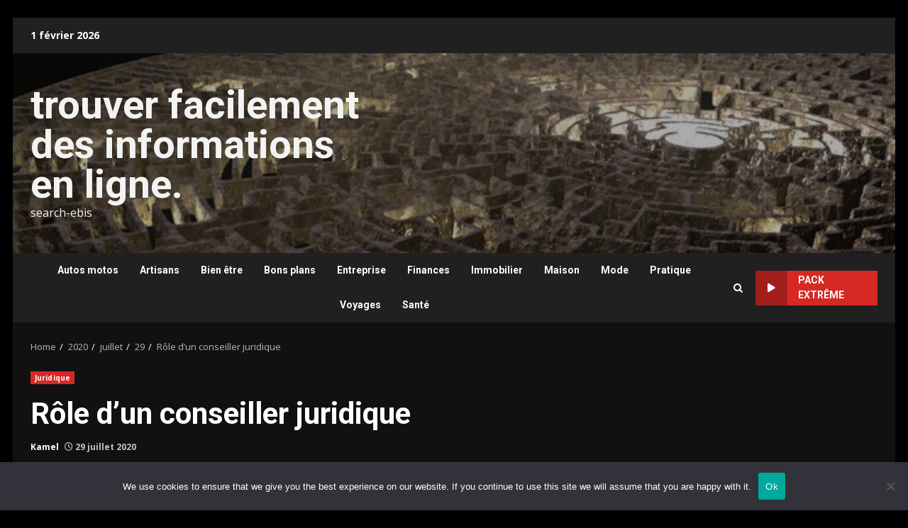

--- FILE ---
content_type: text/html; charset=UTF-8
request_url: https://search-ebis.com/2020/07/29/role-dun-conseiller-juridique/
body_size: 18006
content:
<!doctype html>
<html dir="ltr" lang="fr-FR" prefix="og: https://ogp.me/ns#">
<head>
    <meta charset="UTF-8">
    <meta name="viewport" content="width=device-width, initial-scale=1">
    <link rel="profile" href="https://gmpg.org/xfn/11">

    <title>Rôle d’un conseiller juridique</title>

		<!-- All in One SEO 4.9.3 - aioseo.com -->
	<meta name="description" content="Le système juridique affecte presque tous les aspects de notre société, de l’achat d’une maison d’un litige entre voisin. Les avocats forment l’épine dorsale de ce système, le liant à la société de nombreuses manières. Ils occupent des postes de grande responsabilité et sont tenus de respecter un code d’éthique strict. Avocat en tant que" />
	<meta name="robots" content="max-image-preview:large" />
	<meta name="author" content="Kamel"/>
	<link rel="canonical" href="https://search-ebis.com/2020/07/29/role-dun-conseiller-juridique/" />
	<meta name="generator" content="All in One SEO (AIOSEO) 4.9.3" />
		<meta property="og:locale" content="fr_FR" />
		<meta property="og:site_name" content="trouver facilement des informations en ligne. - search-ebis" />
		<meta property="og:type" content="article" />
		<meta property="og:title" content="Rôle d’un conseiller juridique" />
		<meta property="og:description" content="Le système juridique affecte presque tous les aspects de notre société, de l’achat d’une maison d’un litige entre voisin. Les avocats forment l’épine dorsale de ce système, le liant à la société de nombreuses manières. Ils occupent des postes de grande responsabilité et sont tenus de respecter un code d’éthique strict. Avocat en tant que" />
		<meta property="og:url" content="https://search-ebis.com/2020/07/29/role-dun-conseiller-juridique/" />
		<meta property="article:published_time" content="2020-07-29T07:20:32+00:00" />
		<meta property="article:modified_time" content="2020-07-27T07:26:16+00:00" />
		<meta name="twitter:card" content="summary_large_image" />
		<meta name="twitter:title" content="Rôle d’un conseiller juridique" />
		<meta name="twitter:description" content="Le système juridique affecte presque tous les aspects de notre société, de l’achat d’une maison d’un litige entre voisin. Les avocats forment l’épine dorsale de ce système, le liant à la société de nombreuses manières. Ils occupent des postes de grande responsabilité et sont tenus de respecter un code d’éthique strict. Avocat en tant que" />
		<script type="application/ld+json" class="aioseo-schema">
			{"@context":"https:\/\/schema.org","@graph":[{"@type":"BlogPosting","@id":"https:\/\/search-ebis.com\/2020\/07\/29\/role-dun-conseiller-juridique\/#blogposting","name":"R\u00f4le d\u2019un conseiller juridique","headline":"R\u00f4le d\u2019un conseiller juridique","author":{"@id":"##author"},"publisher":{"@id":"https:\/\/search-ebis.com\/#organization"},"image":{"@type":"ImageObject","url":"https:\/\/search-ebis.com\/wp-content\/uploads\/2020\/07\/avocat-en-ligne.jpg","width":1280,"height":711},"datePublished":"2020-07-29T09:20:32+02:00","dateModified":"2020-07-27T09:26:16+02:00","inLanguage":"fr-FR","mainEntityOfPage":{"@id":"https:\/\/search-ebis.com\/2020\/07\/29\/role-dun-conseiller-juridique\/#webpage"},"isPartOf":{"@id":"https:\/\/search-ebis.com\/2020\/07\/29\/role-dun-conseiller-juridique\/#webpage"},"articleSection":"Juridique"},{"@type":"BreadcrumbList","@id":"https:\/\/search-ebis.com\/2020\/07\/29\/role-dun-conseiller-juridique\/#breadcrumblist","itemListElement":[{"@type":"ListItem","@id":"https:\/\/search-ebis.com#listItem","position":1,"name":"Accueil","item":"https:\/\/search-ebis.com","nextItem":{"@type":"ListItem","@id":"https:\/\/search-ebis.com\/category\/juridique\/#listItem","name":"Juridique"}},{"@type":"ListItem","@id":"https:\/\/search-ebis.com\/category\/juridique\/#listItem","position":2,"name":"Juridique","item":"https:\/\/search-ebis.com\/category\/juridique\/","nextItem":{"@type":"ListItem","@id":"https:\/\/search-ebis.com\/2020\/07\/29\/role-dun-conseiller-juridique\/#listItem","name":"R\u00f4le d\u2019un conseiller juridique"},"previousItem":{"@type":"ListItem","@id":"https:\/\/search-ebis.com#listItem","name":"Accueil"}},{"@type":"ListItem","@id":"https:\/\/search-ebis.com\/2020\/07\/29\/role-dun-conseiller-juridique\/#listItem","position":3,"name":"R\u00f4le d\u2019un conseiller juridique","previousItem":{"@type":"ListItem","@id":"https:\/\/search-ebis.com\/category\/juridique\/#listItem","name":"Juridique"}}]},{"@type":"Organization","@id":"https:\/\/search-ebis.com\/#organization","name":"trouver facilement des informations en ligne.","description":"search-ebis","url":"https:\/\/search-ebis.com\/"},{"@type":"Person","@id":"##author","url":"#","name":"Kamel"},{"@type":"WebPage","@id":"https:\/\/search-ebis.com\/2020\/07\/29\/role-dun-conseiller-juridique\/#webpage","url":"https:\/\/search-ebis.com\/2020\/07\/29\/role-dun-conseiller-juridique\/","name":"R\u00f4le d\u2019un conseiller juridique","description":"Le syst\u00e8me juridique affecte presque tous les aspects de notre soci\u00e9t\u00e9, de l\u2019achat d\u2019une maison d\u2019un litige entre voisin. Les avocats forment l\u2019\u00e9pine dorsale de ce syst\u00e8me, le liant \u00e0 la soci\u00e9t\u00e9 de nombreuses mani\u00e8res. Ils occupent des postes de grande responsabilit\u00e9 et sont tenus de respecter un code d\u2019\u00e9thique strict. Avocat en tant que","inLanguage":"fr-FR","isPartOf":{"@id":"https:\/\/search-ebis.com\/#website"},"breadcrumb":{"@id":"https:\/\/search-ebis.com\/2020\/07\/29\/role-dun-conseiller-juridique\/#breadcrumblist"},"author":{"@id":"##author"},"creator":{"@id":"##author"},"image":{"@type":"ImageObject","url":"https:\/\/search-ebis.com\/wp-content\/uploads\/2020\/07\/avocat-en-ligne.jpg","@id":"https:\/\/search-ebis.com\/2020\/07\/29\/role-dun-conseiller-juridique\/#mainImage","width":1280,"height":711},"primaryImageOfPage":{"@id":"https:\/\/search-ebis.com\/2020\/07\/29\/role-dun-conseiller-juridique\/#mainImage"},"datePublished":"2020-07-29T09:20:32+02:00","dateModified":"2020-07-27T09:26:16+02:00"},{"@type":"WebSite","@id":"https:\/\/search-ebis.com\/#website","url":"https:\/\/search-ebis.com\/","name":"trouver facilement des informations en ligne.","description":"search-ebis","inLanguage":"fr-FR","publisher":{"@id":"https:\/\/search-ebis.com\/#organization"}}]}
		</script>
		<!-- All in One SEO -->

<link rel='dns-prefetch' href='//www.googletagmanager.com' />
<link rel='dns-prefetch' href='//fonts.googleapis.com' />
<link rel='dns-prefetch' href='//pagead2.googlesyndication.com' />
<link rel="alternate" type="application/rss+xml" title="trouver facilement des informations en ligne. &raquo; Flux" href="https://search-ebis.com/feed/" />
<link rel="alternate" type="application/rss+xml" title="trouver facilement des informations en ligne. &raquo; Flux des commentaires" href="https://search-ebis.com/comments/feed/" />
<link rel="alternate" type="application/rss+xml" title="trouver facilement des informations en ligne. &raquo; Rôle d’un conseiller juridique Flux des commentaires" href="https://search-ebis.com/2020/07/29/role-dun-conseiller-juridique/feed/" />
<link rel="alternate" title="oEmbed (JSON)" type="application/json+oembed" href="https://search-ebis.com/wp-json/oembed/1.0/embed?url=https%3A%2F%2Fsearch-ebis.com%2F2020%2F07%2F29%2Frole-dun-conseiller-juridique%2F" />
<link rel="alternate" title="oEmbed (XML)" type="text/xml+oembed" href="https://search-ebis.com/wp-json/oembed/1.0/embed?url=https%3A%2F%2Fsearch-ebis.com%2F2020%2F07%2F29%2Frole-dun-conseiller-juridique%2F&#038;format=xml" />
<style id='wp-img-auto-sizes-contain-inline-css' type='text/css'>
img:is([sizes=auto i],[sizes^="auto," i]){contain-intrinsic-size:3000px 1500px}
/*# sourceURL=wp-img-auto-sizes-contain-inline-css */
</style>
<style id='wp-emoji-styles-inline-css' type='text/css'>

	img.wp-smiley, img.emoji {
		display: inline !important;
		border: none !important;
		box-shadow: none !important;
		height: 1em !important;
		width: 1em !important;
		margin: 0 0.07em !important;
		vertical-align: -0.1em !important;
		background: none !important;
		padding: 0 !important;
	}
/*# sourceURL=wp-emoji-styles-inline-css */
</style>
<style id='wp-block-library-inline-css' type='text/css'>
:root{--wp-block-synced-color:#7a00df;--wp-block-synced-color--rgb:122,0,223;--wp-bound-block-color:var(--wp-block-synced-color);--wp-editor-canvas-background:#ddd;--wp-admin-theme-color:#007cba;--wp-admin-theme-color--rgb:0,124,186;--wp-admin-theme-color-darker-10:#006ba1;--wp-admin-theme-color-darker-10--rgb:0,107,160.5;--wp-admin-theme-color-darker-20:#005a87;--wp-admin-theme-color-darker-20--rgb:0,90,135;--wp-admin-border-width-focus:2px}@media (min-resolution:192dpi){:root{--wp-admin-border-width-focus:1.5px}}.wp-element-button{cursor:pointer}:root .has-very-light-gray-background-color{background-color:#eee}:root .has-very-dark-gray-background-color{background-color:#313131}:root .has-very-light-gray-color{color:#eee}:root .has-very-dark-gray-color{color:#313131}:root .has-vivid-green-cyan-to-vivid-cyan-blue-gradient-background{background:linear-gradient(135deg,#00d084,#0693e3)}:root .has-purple-crush-gradient-background{background:linear-gradient(135deg,#34e2e4,#4721fb 50%,#ab1dfe)}:root .has-hazy-dawn-gradient-background{background:linear-gradient(135deg,#faaca8,#dad0ec)}:root .has-subdued-olive-gradient-background{background:linear-gradient(135deg,#fafae1,#67a671)}:root .has-atomic-cream-gradient-background{background:linear-gradient(135deg,#fdd79a,#004a59)}:root .has-nightshade-gradient-background{background:linear-gradient(135deg,#330968,#31cdcf)}:root .has-midnight-gradient-background{background:linear-gradient(135deg,#020381,#2874fc)}:root{--wp--preset--font-size--normal:16px;--wp--preset--font-size--huge:42px}.has-regular-font-size{font-size:1em}.has-larger-font-size{font-size:2.625em}.has-normal-font-size{font-size:var(--wp--preset--font-size--normal)}.has-huge-font-size{font-size:var(--wp--preset--font-size--huge)}.has-text-align-center{text-align:center}.has-text-align-left{text-align:left}.has-text-align-right{text-align:right}.has-fit-text{white-space:nowrap!important}#end-resizable-editor-section{display:none}.aligncenter{clear:both}.items-justified-left{justify-content:flex-start}.items-justified-center{justify-content:center}.items-justified-right{justify-content:flex-end}.items-justified-space-between{justify-content:space-between}.screen-reader-text{border:0;clip-path:inset(50%);height:1px;margin:-1px;overflow:hidden;padding:0;position:absolute;width:1px;word-wrap:normal!important}.screen-reader-text:focus{background-color:#ddd;clip-path:none;color:#444;display:block;font-size:1em;height:auto;left:5px;line-height:normal;padding:15px 23px 14px;text-decoration:none;top:5px;width:auto;z-index:100000}html :where(.has-border-color){border-style:solid}html :where([style*=border-top-color]){border-top-style:solid}html :where([style*=border-right-color]){border-right-style:solid}html :where([style*=border-bottom-color]){border-bottom-style:solid}html :where([style*=border-left-color]){border-left-style:solid}html :where([style*=border-width]){border-style:solid}html :where([style*=border-top-width]){border-top-style:solid}html :where([style*=border-right-width]){border-right-style:solid}html :where([style*=border-bottom-width]){border-bottom-style:solid}html :where([style*=border-left-width]){border-left-style:solid}html :where(img[class*=wp-image-]){height:auto;max-width:100%}:where(figure){margin:0 0 1em}html :where(.is-position-sticky){--wp-admin--admin-bar--position-offset:var(--wp-admin--admin-bar--height,0px)}@media screen and (max-width:600px){html :where(.is-position-sticky){--wp-admin--admin-bar--position-offset:0px}}

/*# sourceURL=wp-block-library-inline-css */
</style><style id='global-styles-inline-css' type='text/css'>
:root{--wp--preset--aspect-ratio--square: 1;--wp--preset--aspect-ratio--4-3: 4/3;--wp--preset--aspect-ratio--3-4: 3/4;--wp--preset--aspect-ratio--3-2: 3/2;--wp--preset--aspect-ratio--2-3: 2/3;--wp--preset--aspect-ratio--16-9: 16/9;--wp--preset--aspect-ratio--9-16: 9/16;--wp--preset--color--black: #000000;--wp--preset--color--cyan-bluish-gray: #abb8c3;--wp--preset--color--white: #ffffff;--wp--preset--color--pale-pink: #f78da7;--wp--preset--color--vivid-red: #cf2e2e;--wp--preset--color--luminous-vivid-orange: #ff6900;--wp--preset--color--luminous-vivid-amber: #fcb900;--wp--preset--color--light-green-cyan: #7bdcb5;--wp--preset--color--vivid-green-cyan: #00d084;--wp--preset--color--pale-cyan-blue: #8ed1fc;--wp--preset--color--vivid-cyan-blue: #0693e3;--wp--preset--color--vivid-purple: #9b51e0;--wp--preset--gradient--vivid-cyan-blue-to-vivid-purple: linear-gradient(135deg,rgb(6,147,227) 0%,rgb(155,81,224) 100%);--wp--preset--gradient--light-green-cyan-to-vivid-green-cyan: linear-gradient(135deg,rgb(122,220,180) 0%,rgb(0,208,130) 100%);--wp--preset--gradient--luminous-vivid-amber-to-luminous-vivid-orange: linear-gradient(135deg,rgb(252,185,0) 0%,rgb(255,105,0) 100%);--wp--preset--gradient--luminous-vivid-orange-to-vivid-red: linear-gradient(135deg,rgb(255,105,0) 0%,rgb(207,46,46) 100%);--wp--preset--gradient--very-light-gray-to-cyan-bluish-gray: linear-gradient(135deg,rgb(238,238,238) 0%,rgb(169,184,195) 100%);--wp--preset--gradient--cool-to-warm-spectrum: linear-gradient(135deg,rgb(74,234,220) 0%,rgb(151,120,209) 20%,rgb(207,42,186) 40%,rgb(238,44,130) 60%,rgb(251,105,98) 80%,rgb(254,248,76) 100%);--wp--preset--gradient--blush-light-purple: linear-gradient(135deg,rgb(255,206,236) 0%,rgb(152,150,240) 100%);--wp--preset--gradient--blush-bordeaux: linear-gradient(135deg,rgb(254,205,165) 0%,rgb(254,45,45) 50%,rgb(107,0,62) 100%);--wp--preset--gradient--luminous-dusk: linear-gradient(135deg,rgb(255,203,112) 0%,rgb(199,81,192) 50%,rgb(65,88,208) 100%);--wp--preset--gradient--pale-ocean: linear-gradient(135deg,rgb(255,245,203) 0%,rgb(182,227,212) 50%,rgb(51,167,181) 100%);--wp--preset--gradient--electric-grass: linear-gradient(135deg,rgb(202,248,128) 0%,rgb(113,206,126) 100%);--wp--preset--gradient--midnight: linear-gradient(135deg,rgb(2,3,129) 0%,rgb(40,116,252) 100%);--wp--preset--font-size--small: 13px;--wp--preset--font-size--medium: 20px;--wp--preset--font-size--large: 36px;--wp--preset--font-size--x-large: 42px;--wp--preset--spacing--20: 0.44rem;--wp--preset--spacing--30: 0.67rem;--wp--preset--spacing--40: 1rem;--wp--preset--spacing--50: 1.5rem;--wp--preset--spacing--60: 2.25rem;--wp--preset--spacing--70: 3.38rem;--wp--preset--spacing--80: 5.06rem;--wp--preset--shadow--natural: 6px 6px 9px rgba(0, 0, 0, 0.2);--wp--preset--shadow--deep: 12px 12px 50px rgba(0, 0, 0, 0.4);--wp--preset--shadow--sharp: 6px 6px 0px rgba(0, 0, 0, 0.2);--wp--preset--shadow--outlined: 6px 6px 0px -3px rgb(255, 255, 255), 6px 6px rgb(0, 0, 0);--wp--preset--shadow--crisp: 6px 6px 0px rgb(0, 0, 0);}:root { --wp--style--global--content-size: 824px;--wp--style--global--wide-size: 1244px; }:where(body) { margin: 0; }.wp-site-blocks > .alignleft { float: left; margin-right: 2em; }.wp-site-blocks > .alignright { float: right; margin-left: 2em; }.wp-site-blocks > .aligncenter { justify-content: center; margin-left: auto; margin-right: auto; }:where(.wp-site-blocks) > * { margin-block-start: 24px; margin-block-end: 0; }:where(.wp-site-blocks) > :first-child { margin-block-start: 0; }:where(.wp-site-blocks) > :last-child { margin-block-end: 0; }:root { --wp--style--block-gap: 24px; }:root :where(.is-layout-flow) > :first-child{margin-block-start: 0;}:root :where(.is-layout-flow) > :last-child{margin-block-end: 0;}:root :where(.is-layout-flow) > *{margin-block-start: 24px;margin-block-end: 0;}:root :where(.is-layout-constrained) > :first-child{margin-block-start: 0;}:root :where(.is-layout-constrained) > :last-child{margin-block-end: 0;}:root :where(.is-layout-constrained) > *{margin-block-start: 24px;margin-block-end: 0;}:root :where(.is-layout-flex){gap: 24px;}:root :where(.is-layout-grid){gap: 24px;}.is-layout-flow > .alignleft{float: left;margin-inline-start: 0;margin-inline-end: 2em;}.is-layout-flow > .alignright{float: right;margin-inline-start: 2em;margin-inline-end: 0;}.is-layout-flow > .aligncenter{margin-left: auto !important;margin-right: auto !important;}.is-layout-constrained > .alignleft{float: left;margin-inline-start: 0;margin-inline-end: 2em;}.is-layout-constrained > .alignright{float: right;margin-inline-start: 2em;margin-inline-end: 0;}.is-layout-constrained > .aligncenter{margin-left: auto !important;margin-right: auto !important;}.is-layout-constrained > :where(:not(.alignleft):not(.alignright):not(.alignfull)){max-width: var(--wp--style--global--content-size);margin-left: auto !important;margin-right: auto !important;}.is-layout-constrained > .alignwide{max-width: var(--wp--style--global--wide-size);}body .is-layout-flex{display: flex;}.is-layout-flex{flex-wrap: wrap;align-items: center;}.is-layout-flex > :is(*, div){margin: 0;}body .is-layout-grid{display: grid;}.is-layout-grid > :is(*, div){margin: 0;}body{padding-top: 0px;padding-right: 0px;padding-bottom: 0px;padding-left: 0px;}a:where(:not(.wp-element-button)){text-decoration: none;}:root :where(.wp-element-button, .wp-block-button__link){background-color: #32373c;border-radius: 0;border-width: 0;color: #fff;font-family: inherit;font-size: inherit;font-style: inherit;font-weight: inherit;letter-spacing: inherit;line-height: inherit;padding-top: calc(0.667em + 2px);padding-right: calc(1.333em + 2px);padding-bottom: calc(0.667em + 2px);padding-left: calc(1.333em + 2px);text-decoration: none;text-transform: inherit;}.has-black-color{color: var(--wp--preset--color--black) !important;}.has-cyan-bluish-gray-color{color: var(--wp--preset--color--cyan-bluish-gray) !important;}.has-white-color{color: var(--wp--preset--color--white) !important;}.has-pale-pink-color{color: var(--wp--preset--color--pale-pink) !important;}.has-vivid-red-color{color: var(--wp--preset--color--vivid-red) !important;}.has-luminous-vivid-orange-color{color: var(--wp--preset--color--luminous-vivid-orange) !important;}.has-luminous-vivid-amber-color{color: var(--wp--preset--color--luminous-vivid-amber) !important;}.has-light-green-cyan-color{color: var(--wp--preset--color--light-green-cyan) !important;}.has-vivid-green-cyan-color{color: var(--wp--preset--color--vivid-green-cyan) !important;}.has-pale-cyan-blue-color{color: var(--wp--preset--color--pale-cyan-blue) !important;}.has-vivid-cyan-blue-color{color: var(--wp--preset--color--vivid-cyan-blue) !important;}.has-vivid-purple-color{color: var(--wp--preset--color--vivid-purple) !important;}.has-black-background-color{background-color: var(--wp--preset--color--black) !important;}.has-cyan-bluish-gray-background-color{background-color: var(--wp--preset--color--cyan-bluish-gray) !important;}.has-white-background-color{background-color: var(--wp--preset--color--white) !important;}.has-pale-pink-background-color{background-color: var(--wp--preset--color--pale-pink) !important;}.has-vivid-red-background-color{background-color: var(--wp--preset--color--vivid-red) !important;}.has-luminous-vivid-orange-background-color{background-color: var(--wp--preset--color--luminous-vivid-orange) !important;}.has-luminous-vivid-amber-background-color{background-color: var(--wp--preset--color--luminous-vivid-amber) !important;}.has-light-green-cyan-background-color{background-color: var(--wp--preset--color--light-green-cyan) !important;}.has-vivid-green-cyan-background-color{background-color: var(--wp--preset--color--vivid-green-cyan) !important;}.has-pale-cyan-blue-background-color{background-color: var(--wp--preset--color--pale-cyan-blue) !important;}.has-vivid-cyan-blue-background-color{background-color: var(--wp--preset--color--vivid-cyan-blue) !important;}.has-vivid-purple-background-color{background-color: var(--wp--preset--color--vivid-purple) !important;}.has-black-border-color{border-color: var(--wp--preset--color--black) !important;}.has-cyan-bluish-gray-border-color{border-color: var(--wp--preset--color--cyan-bluish-gray) !important;}.has-white-border-color{border-color: var(--wp--preset--color--white) !important;}.has-pale-pink-border-color{border-color: var(--wp--preset--color--pale-pink) !important;}.has-vivid-red-border-color{border-color: var(--wp--preset--color--vivid-red) !important;}.has-luminous-vivid-orange-border-color{border-color: var(--wp--preset--color--luminous-vivid-orange) !important;}.has-luminous-vivid-amber-border-color{border-color: var(--wp--preset--color--luminous-vivid-amber) !important;}.has-light-green-cyan-border-color{border-color: var(--wp--preset--color--light-green-cyan) !important;}.has-vivid-green-cyan-border-color{border-color: var(--wp--preset--color--vivid-green-cyan) !important;}.has-pale-cyan-blue-border-color{border-color: var(--wp--preset--color--pale-cyan-blue) !important;}.has-vivid-cyan-blue-border-color{border-color: var(--wp--preset--color--vivid-cyan-blue) !important;}.has-vivid-purple-border-color{border-color: var(--wp--preset--color--vivid-purple) !important;}.has-vivid-cyan-blue-to-vivid-purple-gradient-background{background: var(--wp--preset--gradient--vivid-cyan-blue-to-vivid-purple) !important;}.has-light-green-cyan-to-vivid-green-cyan-gradient-background{background: var(--wp--preset--gradient--light-green-cyan-to-vivid-green-cyan) !important;}.has-luminous-vivid-amber-to-luminous-vivid-orange-gradient-background{background: var(--wp--preset--gradient--luminous-vivid-amber-to-luminous-vivid-orange) !important;}.has-luminous-vivid-orange-to-vivid-red-gradient-background{background: var(--wp--preset--gradient--luminous-vivid-orange-to-vivid-red) !important;}.has-very-light-gray-to-cyan-bluish-gray-gradient-background{background: var(--wp--preset--gradient--very-light-gray-to-cyan-bluish-gray) !important;}.has-cool-to-warm-spectrum-gradient-background{background: var(--wp--preset--gradient--cool-to-warm-spectrum) !important;}.has-blush-light-purple-gradient-background{background: var(--wp--preset--gradient--blush-light-purple) !important;}.has-blush-bordeaux-gradient-background{background: var(--wp--preset--gradient--blush-bordeaux) !important;}.has-luminous-dusk-gradient-background{background: var(--wp--preset--gradient--luminous-dusk) !important;}.has-pale-ocean-gradient-background{background: var(--wp--preset--gradient--pale-ocean) !important;}.has-electric-grass-gradient-background{background: var(--wp--preset--gradient--electric-grass) !important;}.has-midnight-gradient-background{background: var(--wp--preset--gradient--midnight) !important;}.has-small-font-size{font-size: var(--wp--preset--font-size--small) !important;}.has-medium-font-size{font-size: var(--wp--preset--font-size--medium) !important;}.has-large-font-size{font-size: var(--wp--preset--font-size--large) !important;}.has-x-large-font-size{font-size: var(--wp--preset--font-size--x-large) !important;}
/*# sourceURL=global-styles-inline-css */
</style>

<link rel='stylesheet' id='cookie-notice-front-css' href='https://search-ebis.com/wp-content/plugins/cookie-notice/css/front.min.css?ver=2.5.11' type='text/css' media='all' />
<link rel='stylesheet' id='aft-icons-css' href='https://search-ebis.com/wp-content/themes/darknews/assets/icons/style.css?ver=222b602057f76cbfec4f89435f0359fd' type='text/css' media='all' />
<link rel='stylesheet' id='bootstrap-css' href='https://search-ebis.com/wp-content/themes/darknews/assets/bootstrap/css/bootstrap.min.css?ver=222b602057f76cbfec4f89435f0359fd' type='text/css' media='all' />
<link rel='stylesheet' id='slick-css-css' href='https://search-ebis.com/wp-content/themes/darknews/assets/slick/css/slick.min.css?ver=222b602057f76cbfec4f89435f0359fd' type='text/css' media='all' />
<link rel='stylesheet' id='sidr-css' href='https://search-ebis.com/wp-content/themes/darknews/assets/sidr/css/jquery.sidr.dark.css?ver=222b602057f76cbfec4f89435f0359fd' type='text/css' media='all' />
<link rel='stylesheet' id='magnific-popup-css' href='https://search-ebis.com/wp-content/themes/darknews/assets/magnific-popup/magnific-popup.css?ver=222b602057f76cbfec4f89435f0359fd' type='text/css' media='all' />
<link rel='stylesheet' id='darknews-google-fonts-css' href='https://fonts.googleapis.com/css?family=Roboto:100,300,400,500,700|Open%20Sans:400,400italic,600,700|Roboto:100,300,400,500,700&#038;subset=latin,latin-ext' type='text/css' media='all' />
<link rel='stylesheet' id='darknews-style-css' href='https://search-ebis.com/wp-content/themes/darknews/style.css?ver=222b602057f76cbfec4f89435f0359fd' type='text/css' media='all' />
<style id='darknews-style-inline-css' type='text/css'>

                    body.aft-dark-mode #sidr,
            body.aft-dark-mode,
            body.aft-dark-mode #af-preloader {
            background-color: #000000;
            }
        
                    body.aft-default-mode #sidr,
            body.aft-default-mode #af-preloader {
            background-color: #eeeeee ;
            }
            body.aft-default-mode.custom-background,
            body.aft-default-mode {
            background-color: #eeeeee  ;
            }
        
                    .woocommerce #respond input#submit.disabled,
            .woocommerce #respond input#submit:disabled,
            .woocommerce #respond input#submit:disabled[disabled],
            .woocommerce a.button.disabled,
            .woocommerce a.button:disabled,
            .woocommerce a.button:disabled[disabled],
            .woocommerce button.button.disabled,
            .woocommerce button.button:disabled,
            .woocommerce button.button:disabled[disabled],
            .woocommerce input.button.disabled,
            .woocommerce input.button:disabled,
            .woocommerce input.button:disabled[disabled],
            .woocommerce #respond input#submit,
            .woocommerce a.button,
            .woocommerce button.button,
            .woocommerce input.button,
            .woocommerce #respond input#submit.alt,
            .woocommerce a.button.alt,
            .woocommerce button.button.alt,
            .woocommerce input.button.alt,

            .order-again .button:hover,
            .woocommerce a.button.add_to_cart_button:hover,
            .woocommerce-Address .edit:hover,
            .woocommerce-Button:hover,
            .wc-block-components-button:hover,
            .woocommerce #respond input#submit.alt:hover,
            .woocommerce a.button.alt:hover,
            .woocommerce button.button.alt:hover,
            .woocommerce input.button.alt:hover,
            .woocommerce-active a.added_to_cart :hover,
            .woocommerce a.added_to_cart:hover,
            body.aft-default-mode .entry-content a.wc-block-components-button,
            body .wc-block-components-button,
            .woocommerce-account .addresses .title .edit,

            .wc-block-checkout .wp-block-button__link,
            :root .wc-block-featured-product__link :where(.wp-element-button, .wp-block-button__link),
            :root .wc-block-featured-category__link :where(.wp-element-button, .wp-block-button__link),
            .woocommerce-notices-wrapper .button,
            .wc-block-grid .wp-block-button__link,
            .wp-block-button.wc-block-components-product-button .wp-block-button__link,
            .wc-block-grid__product-add-to-cart.wp-block-button .wp-block-button__link,
            button.wc-block-mini-cart__button,
            .woocommerce ul.products li.product .button:hover,

            .widget-title-fill-and-border .wp-block-search__label,
            .widget-title-fill-and-no-border .wp-block-search__label,
            .widget-title-fill-and-border .wp-block-group .wp-block-heading,
            .widget-title-fill-and-no-border .wp-block-group .wp-block-heading,

            .widget-title-fill-and-border .wp_post_author_widget .widget-title .header-after,
            .widget-title-fill-and-no-border .wp_post_author_widget .widget-title .header-after,

            footer .aft-small-social-menu ul li a:hover,
            header .top-header .aft-small-social-menu ul li a:hover,
            .darknews_author_info_widget .aft-small-social-menu ul li a:hover,
            footer .aft-small-social-menu ul li a:hover,
            body.widget-title-border-center .widget-title .heading-line-before,
            body.widget-title-border-bottom .header-after1 .heading-line-before,
            body.widget-title-border-bottom .widget-title .heading-line-before,
            body .af-cat-widget-carousel a.darknews-categories.category-color-1,
            .widget-title-fill-and-no-border .widget-title .heading-line,
            .widget-title-fill-and-border .widget-title .heading-line,
            .widget-title-border-bottom .wp-block-search__label::before,
            .widget-title-border-bottom .wp-block-group .wp-block-heading::before,
            .widget-title-border-bottom .wp_post_author_widget .widget-title .header-after::before,
            .widget-title-border-center .wp-block-search__label::before,
            .widget-title-border-center .wp-block-group .wp-block-heading::before,
            .widget-title-border-center .wp_post_author_widget .widget-title .heading-line-before,
            .widget-title-border-center .wp_post_author_widget .widget-title .header-after::before,

            .aft-posts-tabs-panel .nav-tabs>li>a.active,
            .aft-main-banner-wrapper .widget-title .heading-line,
            a.sidr-class-sidr-button-close,
            .aft-default-mode .entry-content button.button:hover,
            .aft-default-mode .entry-content a.button:hover,
            .aft-dark-mode .entry-content button.button:hover,
            .aft-dark-mode .entry-content a.button:hover,

            .widget-title-fill-and-border .wp-block-search__label::before,
            .widget-title-fill-and-border .wp-block-group .wp-block-heading::before,

            body.aft-dark-mode .is-style-fill a.wp-block-button__link:not(.has-text-color),
            body.aft-default-mode .is-style-fill a.wp-block-button__link:not(.has-text-color),

            body.aft-dark-mode input[type="button"],
            body.aft-dark-mode input[type="reset"],
            body.aft-dark-mode input[type="submit"],
            body.aft-dark-mode .inner-suscribe input[type=submit],
            body.aft-default-mode input[type="button"],
            body.aft-default-mode input[type="reset"],
            body.aft-default-mode input[type="submit"],
            .wp-block-search__button,
            body.aft-default-mode .inner-suscribe input[type=submit],
            .af-youtube-slider .af-video-wrap .af-bg-play i,
            .af-youtube-video-list .entry-header-yt-video-wrapper .af-yt-video-play i,
            body .btn-style1 a:visited,
            body .btn-style1 a,
            body .darknews-pagination .nav-links .page-numbers.current,
            body #scroll-up,
            .aft-readmore-wrapper a.aft-readmore:hover,
            body.aft-dark-mode .aft-readmore-wrapper a.aft-readmore:hover,
            footer.site-footer .aft-readmore-wrapper a.aft-readmore:hover,
            .aft-readmore-wrapper a.aft-readmore:hover,
            .read-img .trending-no,
            body .trending-posts-vertical .trending-no{
            background-color: #d72924 ;
            }

            .grid-design-texts-over-image .aft-readmore-wrapper a.aft-readmore:hover,
            .aft-readmore-wrapper a.aft-readmore:hover,
            body.aft-dark-mode .aft-readmore-wrapper a.aft-readmore:hover,
            body.aft-default-mode .aft-readmore-wrapper a.aft-readmore:hover,

            body.single .entry-header .aft-post-excerpt-and-meta .post-excerpt,
            .aft-posts-tabs-panel .nav-tabs,
            .widget-title-fill-and-border .widget-title,
            body.aft-dark-mode.single span.tags-links a:hover,
            .darknews-pagination .nav-links .page-numbers.current,
            .aft-readmore-wrapper a.aft-readmore:hover,
            p.awpa-more-posts a:hover{
            border-color: #d72924 ;
            }
            .woocommerce div.product .woocommerce-tabs ul.tabs li.active,
            body.aft-dark-mode .is-style-outline a.wp-block-button__link:not(.has-text-color),
            body.aft-default-mode .is-style-outline a.wp-block-button__link:not(.has-text-color),
            .wp-post-author-meta .wp-post-author-meta-more-posts a.awpa-more-posts:hover{
            border-color: #d72924 ;
            }
            #scroll-up::after,
            .aft-dark-mode #loader,
            .aft-default-mode #loader {
            border-bottom-color: #d72924 ;
            }
            body.aft-default-mode .woocommerce-loop-product__title:hover,
            body.aft-dark-mode .woocommerce-loop-product__title:hover,
            body.aft-dark-mode .is-style-outline a.wp-block-button__link:not(.has-text-color),
            body.aft-default-mode .is-style-outline a.wp-block-button__link:not(.has-text-color),
            body.aft-default-mode #secondary .darknews-widget ol[class*="wp-block-"] a:hover,
            body.aft-default-mode #secondary .darknews-widget ul[class*="wp-block-"] a:hover,
            body.aft-dark-mode #secondary .darknews-widget ol[class*="wp-block-"] a:hover,
            body.aft-dark-mode #secondary .darknews-widget ul[class*="wp-block-"] a:hover,
            .widget_text a ,
            body.aft-default-mode .sidebar-area .wp-block-tag-cloud a:hover,
            body.aft-default-mode .site-footer .wp-block-tag-cloud a:hover,
            body.aft-default-mode .site-footer .tagcloud a:hover,
            .wp_post_author_widget .wp-post-author-meta .awpa-display-name a:hover,
            body.aft-dark-mode .sidebar-area .wp-block-tag-cloud a:hover,
            body.aft-dark-mode .site-footer .wp-block-tag-cloud a:hover,
            body.aft-dark-mode .site-footer .tagcloud a:hover,
            .wp-post-author-meta .wp-post-author-meta-more-posts a.awpa-more-posts:hover,
            body.aft-default-mode .af-breadcrumbs a:hover,
            body.aft-dark-mode .af-breadcrumbs a:hover,
            .aft-default-mode .site-footer .wp-calendar-nav a,
            body.aft-dark-mode .wp-calendar-nav a,
            body p.logged-in-as a,
            a, a:visited, a:hover, a:focus, a:active,
            span.posted_in a:hover,span.tagged_as a:hover ,
            body.aft-default-mode .wp-post-author-meta .awpa-display-name a:hover,
            body.aft-default-mode .tagcloud a:hover,
            body.aft-default-mode.single span.tags-links a:hover,
            body.aft-default-mode p.awpa-more-posts a:hover,
            body.aft-default-mode p.awpa-website a:hover ,
            body.aft-default-mode .widget ul.menu >li a:hover,
            body.aft-default-mode .nav-links a:hover,
            body.aft-default-mode ul.trail-items li a:hover,
            body.aft-dark-mode .wp-post-author-meta .awpa-display-name a:hover,
            body.aft-dark-mode .tagcloud a:hover,
            body.aft-dark-mode.single span.tags-links a:hover,
            body.aft-dark-mode p.awpa-more-posts a:hover,
            body.aft-dark-mode p.awpa-website a:hover ,
            body.aft-dark-mode .widget ul.menu >li a:hover,
            body.aft-dark-mode .nav-links a:hover,
            body.aft-dark-mode ul.trail-items li a:hover,
            .site-footer .secondary-footer a:hover,
            body.aft-default-mode .comment-meta a:hover,
            body.aft-dark-mode .comment-meta a:hover,
            body.aft-default-mode .fn a:hover,
            body.aft-dark-mode .fn a:hover,
            body.aft-dark-mode .entry-content a:hover,
            body.aft-dark-mode .entry-content > [class*="wp-block-"] a:not(.has-text-color):hover,
            body.aft-dark-mode .entry-content > ol a:hover,
            body.aft-dark-mode .entry-content > ul a:hover,
            body.aft-dark-mode .entry-content > p a:hover,
            body.aft-default-mode .entry-content a:hover,
            body.aft-default-mode .entry-content > [class*="wp-block-"] a:not(.has-text-color):hover,
            body.aft-default-mode .entry-content > ol a:hover,
            body.aft-default-mode .entry-content > ul a:hover,
            body.aft-default-mode .entry-content > p a:hover,
            .comment-metadata a{
            color:#d72924 ;
            }

            @media only screen and (min-width: 992px){
            body.aft-default-mode .darknews-header .main-navigation .menu-desktop > ul > li:hover > a:before,
            body.aft-default-mode .darknews-header .main-navigation .menu-desktop > ul > li.current-menu-item > a:before {
            background-color: #d72924 ;
            }
            }
        
                    .woocommerce-product-search button[type="submit"], input.search-submit{
            background-color: #d72924 ;
            }
            #wp-calendar tbody td a,
            body.aft-dark-mode #wp-calendar tbody td#today,
            body.aft-default-mode #wp-calendar tbody td#today,
            body .entry-content > [class*="wp-block-"] a:not(.has-text-color),
            body .entry-content > ul a, body .entry-content > ul a:visited,
            body .entry-content > ol a, body .entry-content > ol a:visited,
            body .entry-content > p a, body .entry-content > p a:visited
            {
            color: #d72924 ;
            }
            .woocommerce-product-search button[type="submit"], input.search-submit,
            body.single span.tags-links a:hover{
            border-color: #d72924 ;
            }

            @media only screen and (min-width: 993px){
            .main-navigation .menu-desktop > li.current-menu-item::after,
            .main-navigation .menu-desktop > ul > li.current-menu-item::after,
            .main-navigation .menu-desktop > li::after, .main-navigation .menu-desktop > ul > li::after{
            background-color: #d72924 ;
            }
            }
        

                    .site-title {
            font-family: Roboto;
            }
        
                    body,
            button,
            input,
            select,
            optgroup,
            .cat-links li a,
            .min-read,
            .af-social-contacts .social-widget-menu .screen-reader-text,
            textarea {
            font-family: Open Sans;
            }
        
                    .wp-block-search__label,
            div.custom-menu-link > a,
            .aft-main-banner-wrapper .nav-tabs>li>a,
            .aft-posts-tabs-panel .nav-tabs>li>a,
            .exclusive-posts .exclusive-now span,
            .aft-posts-tabs-panel .nav-tabs>li>a,
            .nav-tabs>li,
            .widget ul ul li,
            .widget ul.menu >li ,
            .widget > ul > li,
            .main-navigation ul li a,
            h1, h2, h3, h4, h5, h6 {
            font-family: Roboto;
            }
        
        .elementor-page .elementor-section.elementor-section-full_width > .elementor-container,
        .elementor-page .elementor-section.elementor-section-boxed > .elementor-container,
        .elementor-default .elementor-section.elementor-section-full_width > .elementor-container,
        .elementor-default .elementor-section.elementor-section-boxed > .elementor-container{
        max-width: 1244px;
        }
        @media screen and (min-width: 1360px){
        .af-full-layout.elementor-page .elementor-section.elementor-section-full_width > .elementor-container,
        .af-full-layout.elementor-page .elementor-section.elementor-section-boxed > .elementor-container,
        .af-full-layout.elementor-default .elementor-section.elementor-section-full_width > .elementor-container,
        .af-full-layout.elementor-default .elementor-section.elementor-section-boxed > .elementor-container{
        max-width: 1920px;
        }
        }
        .full-width-content .elementor-section-stretched,
        .align-content-left .elementor-section-stretched,
        .align-content-right .elementor-section-stretched {
        max-width: 100%;
        left: 0 !important;
        }

/*# sourceURL=darknews-style-inline-css */
</style>
<script type="text/javascript" id="cookie-notice-front-js-before">
/* <![CDATA[ */
var cnArgs = {"ajaxUrl":"https:\/\/search-ebis.com\/wp-admin\/admin-ajax.php","nonce":"c0883b7451","hideEffect":"fade","position":"bottom","onScroll":false,"onScrollOffset":100,"onClick":false,"cookieName":"cookie_notice_accepted","cookieTime":2592000,"cookieTimeRejected":2592000,"globalCookie":false,"redirection":false,"cache":false,"revokeCookies":false,"revokeCookiesOpt":"automatic"};

//# sourceURL=cookie-notice-front-js-before
/* ]]> */
</script>
<script type="text/javascript" src="https://search-ebis.com/wp-content/plugins/cookie-notice/js/front.min.js?ver=2.5.11" id="cookie-notice-front-js"></script>
<script type="text/javascript" src="https://search-ebis.com/wp-includes/js/jquery/jquery.min.js?ver=3.7.1" id="jquery-core-js"></script>
<script type="text/javascript" src="https://search-ebis.com/wp-includes/js/jquery/jquery-migrate.min.js?ver=3.4.1" id="jquery-migrate-js"></script>

<!-- Extrait de code de la balise Google (gtag.js) ajouté par Site Kit -->
<!-- Extrait Google Analytics ajouté par Site Kit -->
<script type="text/javascript" src="https://www.googletagmanager.com/gtag/js?id=G-42SLQRR1EB" id="google_gtagjs-js" async></script>
<script type="text/javascript" id="google_gtagjs-js-after">
/* <![CDATA[ */
window.dataLayer = window.dataLayer || [];function gtag(){dataLayer.push(arguments);}
gtag("set","linker",{"domains":["search-ebis.com"]});
gtag("js", new Date());
gtag("set", "developer_id.dZTNiMT", true);
gtag("config", "G-42SLQRR1EB");
//# sourceURL=google_gtagjs-js-after
/* ]]> */
</script>
<link rel="https://api.w.org/" href="https://search-ebis.com/wp-json/" /><link rel="alternate" title="JSON" type="application/json" href="https://search-ebis.com/wp-json/wp/v2/posts/877" /><!-- Advance Canonical URL (Basic) --><link rel="canonical" href="https://search-ebis.com/2020/07/29/role-dun-conseiller-juridique/"><!-- Advance Canonical URL --><meta name="generator" content="Site Kit by Google 1.171.0" /><link rel="pingback" href="https://search-ebis.com/xmlrpc.php">
<!-- Balises Meta Google AdSense ajoutées par Site Kit -->
<meta name="google-adsense-platform-account" content="ca-host-pub-2644536267352236">
<meta name="google-adsense-platform-domain" content="sitekit.withgoogle.com">
<!-- Fin des balises Meta End Google AdSense ajoutées par Site Kit -->
<style type="text/css">.recentcomments a{display:inline !important;padding:0 !important;margin:0 !important;}</style>        <style type="text/css">
                        .site-title a,
            .site-header .site-branding .site-title a:visited,
            .site-header .site-branding .site-title a:hover,
            .site-description {
                color: #f3f3f3;
            }

            .header-layout-3 .site-header .site-branding .site-title,
            .site-branding .site-title {
                font-size: 56px;
            }

            @media only screen and (max-width: 640px) {
                .site-branding .site-title {
                    font-size: 40px;

                }
              }   

           @media only screen and (max-width: 375px) {
                    .site-branding .site-title {
                        font-size: 32px;

                    }
                }

            

        </style>
        
<!-- Extrait Google AdSense ajouté par Site Kit -->
<script type="text/javascript" async="async" src="https://pagead2.googlesyndication.com/pagead/js/adsbygoogle.js?client=ca-pub-9452625998653244&amp;host=ca-host-pub-2644536267352236" crossorigin="anonymous"></script>

<!-- End Google AdSense snippet added by Site Kit -->
<link rel="icon" href="https://search-ebis.com/wp-content/uploads/2019/02/cropped-fotoweb-32x32.jpg" sizes="32x32" />
<link rel="icon" href="https://search-ebis.com/wp-content/uploads/2019/02/cropped-fotoweb-192x192.jpg" sizes="192x192" />
<link rel="apple-touch-icon" href="https://search-ebis.com/wp-content/uploads/2019/02/cropped-fotoweb-180x180.jpg" />
<meta name="msapplication-TileImage" content="https://search-ebis.com/wp-content/uploads/2019/02/cropped-fotoweb-270x270.jpg" />
</head>

<body data-rsssl=1 class="wp-singular post-template-default single single-post postid-877 single-format-standard wp-embed-responsive wp-theme-darknews cookies-not-set aft-dark-mode aft-header-layout-default header-image-default widget-title-fill-and-border default-content-layout single-content-mode-default full-width-content af-boxed-layout aft-enable-top-bottom-gaps">

    <div id="af-preloader">
        <div id="loader-wrapper">
            <div id="loader">
            </div>
        </div>
    </div>

<div id="page" class="site af-whole-wrapper">
    <a class="skip-link screen-reader-text" href="#content">Skip to content</a>

    
    <header id="masthead" class="header-layout-default darknews-header">
        <div class="top-header">
    <div class="container-wrapper">
      <div class="top-bar-flex">
        <div class="top-bar-left col-2">
          <div class="date-bar-left">
                  <span class="topbar-date">
        1 février 2026      </span>
              </div>
        </div>
        <div class="top-bar-right col-2">
          <div class="aft-small-social-menu">
                            </div>
        </div>
      </div>
    </div>
  </div>
<div class="af-middle-header af-header-image data-bg"
  data-background="https://search-ebis.com/wp-content/uploads/2019/01/cropped-maze-2264_640.jpg">
  <div class="container-wrapper">
    <div class="af-middle-container">
      <div class="logo">
            <div class="site-branding">
              <p class="site-title font-family-1">
          <a href="https://search-ebis.com/" class="site-title-anchor"
            rel="home">trouver facilement des informations en ligne.</a>
        </p>
      
              <p class="site-description">search-ebis</p>
          </div>

      </div>

      <div class="header-promotion">
              </div>

    </div>
  </div>
</div>
<div id="main-navigation-bar" class="af-bottom-header">
  <div class="container-wrapper">
    <div class="bottom-bar-flex">
      <div class="offcanvas-navigaiton">
                <div class="af-bottom-head-nav">
              <div class="navigation-container">
      <nav class="main-navigation clearfix">

        <button class="toggle-menu" aria-controls="primary-menu" aria-expanded="false">
          <span class="screen-reader-text">
            Primary Menu          </span>
          <i class="ham"></i>
        </button>


        <div class="menu main-menu menu-desktop show-menu-border"><ul id="primary-menu" class="menu"><li id="menu-item-846" class="menu-item menu-item-type-taxonomy menu-item-object-category menu-item-846"><a href="https://search-ebis.com/category/autos-motos/">Autos motos</a></li>
<li id="menu-item-845" class="menu-item menu-item-type-taxonomy menu-item-object-category menu-item-845"><a href="https://search-ebis.com/category/artisans/">Artisans</a></li>
<li id="menu-item-2553" class="menu-item menu-item-type-taxonomy menu-item-object-category menu-item-2553"><a href="https://search-ebis.com/category/bien-etre/">Bien être</a></li>
<li id="menu-item-2552" class="menu-item menu-item-type-taxonomy menu-item-object-category menu-item-2552"><a href="https://search-ebis.com/category/bons-plans/">Bons plans</a></li>
<li id="menu-item-843" class="menu-item menu-item-type-taxonomy menu-item-object-category menu-item-843"><a href="https://search-ebis.com/category/entreprise/">Entreprise</a></li>
<li id="menu-item-847" class="menu-item menu-item-type-taxonomy menu-item-object-category menu-item-847"><a href="https://search-ebis.com/category/finances/">Finances</a></li>
<li id="menu-item-851" class="menu-item menu-item-type-taxonomy menu-item-object-category menu-item-851"><a href="https://search-ebis.com/category/immobilier/">Immobilier</a></li>
<li id="menu-item-842" class="menu-item menu-item-type-taxonomy menu-item-object-category menu-item-842"><a href="https://search-ebis.com/category/maison/">Maison</a></li>
<li id="menu-item-849" class="menu-item menu-item-type-taxonomy menu-item-object-category menu-item-849"><a href="https://search-ebis.com/category/mode/">Mode</a></li>
<li id="menu-item-844" class="menu-item menu-item-type-taxonomy menu-item-object-category menu-item-844"><a href="https://search-ebis.com/category/pratique/">Pratique</a></li>
<li id="menu-item-848" class="menu-item menu-item-type-taxonomy menu-item-object-category menu-item-848"><a href="https://search-ebis.com/category/voyages/">Voyages</a></li>
<li id="menu-item-2551" class="menu-item menu-item-type-taxonomy menu-item-object-category menu-item-2551"><a href="https://search-ebis.com/category/sante/">Santé</a></li>
</ul></div>      </nav>
    </div>


          </div>
      </div>
      <div class="search-watch">
            <div class="af-search-wrap">
      <div class="search-overlay">
        <a href="#" title="Search" class="search-icon">
          <i class="fa fa-search"></i>
        </a>
        <div class="af-search-form">
          <form role="search" method="get" class="search-form" action="https://search-ebis.com/">
				<label>
					<span class="screen-reader-text">Rechercher :</span>
					<input type="search" class="search-field" placeholder="Rechercher…" value="" name="s" />
				</label>
				<input type="submit" class="search-submit" value="Rechercher" />
			</form>        </div>
      </div>
    </div>

                    <div class="custom-menu-link">
          <a href="https://seo-world.eu/">
                          <i class="fas fa-play" aria-hidden="true"></i>
                        Pack extrême          </a>
        </div>
          
          </div>
    </div>
  </div>
</div>    </header>

    <!-- end slider-section -->
  
        <div id="content" class="container-wrapper">
            <div class="af-breadcrumbs font-family-1 color-pad">

      <div role="navigation" aria-label="Breadcrumbs" class="breadcrumb-trail breadcrumbs" itemprop="breadcrumb"><ul class="trail-items" itemscope itemtype="http://schema.org/BreadcrumbList"><meta name="numberOfItems" content="5" /><meta name="itemListOrder" content="Ascending" /><li itemprop="itemListElement" itemscope itemtype="http://schema.org/ListItem" class="trail-item trail-begin"><a href="https://search-ebis.com/" rel="home" itemprop="item"><span itemprop="name">Home</span></a><meta itemprop="position" content="1" /></li><li itemprop="itemListElement" itemscope itemtype="http://schema.org/ListItem" class="trail-item"><a href="https://search-ebis.com/2020/" itemprop="item"><span itemprop="name">2020</span></a><meta itemprop="position" content="2" /></li><li itemprop="itemListElement" itemscope itemtype="http://schema.org/ListItem" class="trail-item"><a href="https://search-ebis.com/2020/07/" itemprop="item"><span itemprop="name">juillet</span></a><meta itemprop="position" content="3" /></li><li itemprop="itemListElement" itemscope itemtype="http://schema.org/ListItem" class="trail-item"><a href="https://search-ebis.com/2020/07/29/" itemprop="item"><span itemprop="name">29</span></a><meta itemprop="position" content="4" /></li><li itemprop="itemListElement" itemscope itemtype="http://schema.org/ListItem" class="trail-item trail-end"><a href="https://search-ebis.com/2020/07/29/role-dun-conseiller-juridique/" itemprop="item"><span itemprop="name">Rôle d’un conseiller juridique</span></a><meta itemprop="position" content="5" /></li></ul></div>
    </div>
  

    <div class="section-block-upper">
        <div id="primary" class="content-area">
            <main id="main" class="site-main">
                                    <article id="post-877" class="af-single-article post-877 post type-post status-publish format-standard has-post-thumbnail hentry category-juridique">

                        <div class="entry-content-wrap read-single social-after-title">

                                    <header class="entry-header pos-rel">
            <div class="read-details">
                <div class="entry-header-details af-cat-widget-carousel">
                    
                        <div class="figure-categories read-categories figure-categories-bg ">
                                                        <ul class="cat-links"><li class="meta-category">
                             <a class="darknews-categories category-color-1" aria-label="Juridique" href="https://search-ebis.com/category/juridique/">
                                 Juridique
                             </a>
                        </li></ul>                        </div>
                                        <h1 class="entry-title">Rôle d’un conseiller juridique</h1>

                    <div class="aft-post-excerpt-and-meta color-pad">
                                                
                        <div class="entry-meta">

                            

      <span class="author-links">
                  <span class="item-metadata posts-author byline">

                            <a href="#">
                                    Kamel                </a>
       
          </span>
        

                  <span class="item-metadata posts-date">
            <i class="far fa-clock" aria-hidden="true"></i>
            29 juillet 2020          </span>
        
      </span>
                                                        
                        </div>
                    </div>
                </div>
            </div>



        </header><!-- .entry-header -->




        <!-- end slider-section -->
        

                                                            <div class="read-img pos-rel">
                                                    <div class="post-thumbnail full-width-image">
                    <img width="1024" height="569" src="https://search-ebis.com/wp-content/uploads/2020/07/avocat-en-ligne.jpg" class="attachment-darknews-featured size-darknews-featured wp-post-image" alt="" decoding="async" fetchpriority="high" srcset="https://search-ebis.com/wp-content/uploads/2020/07/avocat-en-ligne.jpg 1280w, https://search-ebis.com/wp-content/uploads/2020/07/avocat-en-ligne-300x167.jpg 300w, https://search-ebis.com/wp-content/uploads/2020/07/avocat-en-ligne-400x222.jpg 400w, https://search-ebis.com/wp-content/uploads/2020/07/avocat-en-ligne-768x427.jpg 768w" sizes="(max-width: 1024px) 100vw, 1024px" />                </div>
            
                                                                            </div>

                            
                            

    <div class="color-pad">
        <div class="entry-content read-details">
            <div class="inner-entry-content">
            <p>Le système juridique affecte presque tous les aspects de notre société, de l’achat d’une maison d’un litige entre voisin. Les avocats forment l’épine dorsale de ce système, le liant à la société de nombreuses manières. Ils occupent des postes de grande responsabilité et sont tenus de respecter un code d’éthique strict.</p>
<h2>Avocat en tant que conseiller juridique</h2>
<p>Les avocats, également appelés conseillers juridiques, agissent à la fois comme avocats et comme conseillers dans notre société. En tant qu’avocats, ils représentent l’une des parties dans les procès criminels et civils en présentant des preuves et en plaidant devant le tribunal pour soutenir leur client. En tant que conseillers, les avocats conseillent leurs clients sur leurs droits et obligations juridiques et suggèrent des pistes d’action particulières dans les affaires et les affaires personnelles. Qu’ils agissent à titre d’avocat ou de conseiller juridique, tous les avocats recherchent l’intention des lois et des décisions judiciaires et appliquent la loi aux circonstances spécifiques auxquelles leurs clients sont confrontés.</p>
<h2>Rôle d’un avocat</h2>
<p>Les aspects les plus détaillés du travail d’un avocat dépendent de son domaine de spécialisation et de son poste. Bien que tous les avocats soient autorisés à représenter les parties devant les tribunaux, certains comparaissent plus fréquemment que d’autres. Les avocats du procès passent la majorité de leur temps à l’extérieur de la salle d’audience, à mener des recherches, à interroger des clients et des témoins et à traiter d’autres détails en vue d’un procès.</p>
<p>Les avocats peuvent se spécialiser dans un certain nombre de domaines, tels que la faillite, l’homologation, le droit international, ou l’environnement. Les spécialistes, par exemple, du droit de l’environnement peuvent représenter des groupes d’intérêt, des entreprises d’élimination des déchets ou des entreprises de construction. Ces avocats aident les clients à préparer et à déposer des licences et des demandes d’approbation avant que certaines activités ne soient autorisées. Certains avocats se spécialisent dans le domaine en pleine croissance de la propriété intellectuelle, aidant à protéger les réclamations des clients concernant les droits d’auteur, les œuvres d’art sous contrat, les conceptions de produits et les programmes informatiques. D’autres avocats conseillent les compagnies d’assurance sur la légalité des transactions d’assurance, guider l’entreprise dans la rédaction des polices d’assurance afin de se conformer à la loi et de protéger les entreprises contre les réclamations injustifiées. Lorsque des réclamations sont déposées contre des compagnies d’assurance, ces avocats examinent les réclamations et représentent les entreprises devant les tribunaux.</p>
<p>La plupart des avocats exercent dans le secteur privé et se concentrent sur le droit pénal ou civil. En droit pénal, les avocats représentent des personnes qui ont été accusées de crimes et plaident leur cause devant les tribunaux. <a href="https://symposcience.fr/pourquoi-faire-appel-a-un-avocat-en-ligne/">Les avocats en droit civil</a> assistent les clients dans les litiges, testaments, fiducies, contrats, hypothèques, titres et baux. D’autres avocats ne traitent que les affaires d’intérêt public &#8211; civiles ou pénales &#8211; en se concentrant sur des causes particulières et en choisissant les affaires susceptibles d’avoir un impact sur la manière dont la loi est appliquée.</p>
<p>&nbsp;</p>
            </div>
                            <div class="post-item-metadata entry-meta">
                                    </div>
                        
	<nav class="navigation post-navigation" aria-label="Post navigation">
		<h2 class="screen-reader-text">Post navigation</h2>
		<div class="nav-links"><div class="nav-previous"><a href="https://search-ebis.com/2020/07/25/aventure-nature-au-kenya-top-3-des-plus-beaux-parcs-a-visiter/" rel="prev"><span class="em-post-navigation">Previous</span> Aventure nature au Kenya : top 3 des plus beaux parcs à visiter</a></div><div class="nav-next"><a href="https://search-ebis.com/2020/08/04/les-tests-dorientation-professionnelle/" rel="next"><span class="em-post-navigation">Next</span> Les tests d’orientation professionnelle en ligne sont-ils efficaces ?</a></div></div>
	</nav>            
        </div><!-- .entry-content -->
    </div>
                        </div>


                        
<div id="comments" class="comments-area">

		<div id="respond" class="comment-respond">
		<h3 id="reply-title" class="comment-reply-title">Laisser un commentaire <small><a rel="nofollow" id="cancel-comment-reply-link" href="/2020/07/29/role-dun-conseiller-juridique/#respond" style="display:none;">Annuler la réponse</a></small></h3><p class="must-log-in">Vous devez <a href="https://search-ebis.com/wp-login.php?redirect_to=https%3A%2F%2Fsearch-ebis.com%2F2020%2F07%2F29%2Frole-dun-conseiller-juridique%2F">vous connecter</a> pour publier un commentaire.</p>	</div><!-- #respond -->
	
</div><!-- #comments -->


                        
<div class="promotionspace enable-promotionspace">
    <div class="af-reated-posts darknews-customizer">
                        
    <div class="af-title-subtitle-wrap">
      <h4 class="widget-title header-after1 ">
        <span class="heading-line-before"></span>
        <span class="heading-line">Related Stories</span>
        <span class="heading-line-after"></span>
      </h4>
    </div>
                    <div class="af-container-row clearfix">
                                <div class="col-3 float-l pad latest-posts-grid af-sec-post">
                        
    <div class="pos-rel read-single color-pad clearfix af-cat-widget-carousel grid-design-default">
            <div class="read-img pos-rel read-bg-img">
        <a class="aft-post-image-link"
          href="https://search-ebis.com/2026/01/17/indemnisation-accident-de-la-route/" aria-label="Accident de la route : Comment obtenir la meilleure indemnisation pour vos blessures ?">Accident de la route : Comment obtenir la meilleure indemnisation pour vos blessures ?</a>
        <img width="300" height="200" src="https://search-ebis.com/wp-content/uploads/2025/10/post_image_aeb13bd6-d65b-4e55-a3c2-68f97922a60e-300x200.jpg" class="attachment-medium size-medium wp-post-image" alt="" decoding="async" srcset="https://search-ebis.com/wp-content/uploads/2025/10/post_image_aeb13bd6-d65b-4e55-a3c2-68f97922a60e-300x200.jpg 300w, https://search-ebis.com/wp-content/uploads/2025/10/post_image_aeb13bd6-d65b-4e55-a3c2-68f97922a60e-400x267.jpg 400w, https://search-ebis.com/wp-content/uploads/2025/10/post_image_aeb13bd6-d65b-4e55-a3c2-68f97922a60e.jpg 640w" sizes="(max-width: 300px) 100vw, 300px" />        <div class="post-format-and-min-read-wrap">
                            </div>
                  <div class="category-min-read-wrap">
            <div class="read-categories">
              <ul class="cat-links"><li class="meta-category">
                             <a class="darknews-categories category-color-1" aria-label="Juridique" href="https://search-ebis.com/category/juridique/">
                                 Juridique
                             </a>
                        </li></ul>            </div>
          </div>
              </div>
      <div class="pad read-details color-tp-pad">
                          <div class="read-title">
            <h4>
              <a href="https://search-ebis.com/2026/01/17/indemnisation-accident-de-la-route/" aria-label="Accident de la route : Comment obtenir la meilleure indemnisation pour vos blessures ?">Accident de la route : Comment obtenir la meilleure indemnisation pour vos blessures ?</a>
            </h4>
          </div>
          <div class="post-item-metadata entry-meta">
            

      <span class="author-links">
        

                  <span class="item-metadata posts-date">
            <i class="far fa-clock" aria-hidden="true"></i>
            17 janvier 2026          </span>
        
      </span>
              <span class="aft-comment-view-share">
      </span>
            </div>
        
              </div>
    </div>

                    </div>
                                    <div class="col-3 float-l pad latest-posts-grid af-sec-post">
                        
    <div class="pos-rel read-single color-pad clearfix af-cat-widget-carousel grid-design-default">
            <div class="read-img pos-rel read-bg-img">
        <a class="aft-post-image-link"
          href="https://search-ebis.com/2025/11/09/responsabilite-contrat-distribution-avocat/" aria-label="Contrat de distribution : Les clauses essentielles pour limiter votre responsabilité en cas d&rsquo;inexécution">Contrat de distribution : Les clauses essentielles pour limiter votre responsabilité en cas d&rsquo;inexécution</a>
        <img width="300" height="200" src="https://search-ebis.com/wp-content/uploads/2025/10/post_image_b3fc19e5-d902-4213-b10a-c953e5f6b4be-300x200.jpg" class="attachment-medium size-medium wp-post-image" alt="" decoding="async" loading="lazy" srcset="https://search-ebis.com/wp-content/uploads/2025/10/post_image_b3fc19e5-d902-4213-b10a-c953e5f6b4be-300x200.jpg 300w, https://search-ebis.com/wp-content/uploads/2025/10/post_image_b3fc19e5-d902-4213-b10a-c953e5f6b4be-400x267.jpg 400w, https://search-ebis.com/wp-content/uploads/2025/10/post_image_b3fc19e5-d902-4213-b10a-c953e5f6b4be.jpg 640w" sizes="auto, (max-width: 300px) 100vw, 300px" />        <div class="post-format-and-min-read-wrap">
                            </div>
                  <div class="category-min-read-wrap">
            <div class="read-categories">
              <ul class="cat-links"><li class="meta-category">
                             <a class="darknews-categories category-color-1" aria-label="Juridique" href="https://search-ebis.com/category/juridique/">
                                 Juridique
                             </a>
                        </li></ul>            </div>
          </div>
              </div>
      <div class="pad read-details color-tp-pad">
                          <div class="read-title">
            <h4>
              <a href="https://search-ebis.com/2025/11/09/responsabilite-contrat-distribution-avocat/" aria-label="Contrat de distribution : Les clauses essentielles pour limiter votre responsabilité en cas d&rsquo;inexécution">Contrat de distribution : Les clauses essentielles pour limiter votre responsabilité en cas d&rsquo;inexécution</a>
            </h4>
          </div>
          <div class="post-item-metadata entry-meta">
            

      <span class="author-links">
        

                  <span class="item-metadata posts-date">
            <i class="far fa-clock" aria-hidden="true"></i>
            9 novembre 2025          </span>
        
      </span>
              <span class="aft-comment-view-share">
      </span>
            </div>
        
              </div>
    </div>

                    </div>
                                    <div class="col-3 float-l pad latest-posts-grid af-sec-post">
                        
    <div class="pos-rel read-single color-pad clearfix af-cat-widget-carousel grid-design-default">
            <div class="read-img pos-rel read-bg-img">
        <a class="aft-post-image-link"
          href="https://search-ebis.com/2025/11/07/nmcg-conseil-juridique/" aria-label="NMCG – Conseil juridique sur mesure : le partenaire incontournable pour surmonter vos défis légaux">NMCG – Conseil juridique sur mesure : le partenaire incontournable pour surmonter vos défis légaux</a>
        <img width="300" height="200" src="https://search-ebis.com/wp-content/uploads/2025/11/nmcg-–-conseil-juridique-sur-mesure-le-partenaire-incontournable-pour-surmonter-vos-defis-legaux-300x200.jpg" class="attachment-medium size-medium wp-post-image" alt="Conseil juridique" decoding="async" loading="lazy" srcset="https://search-ebis.com/wp-content/uploads/2025/11/nmcg-–-conseil-juridique-sur-mesure-le-partenaire-incontournable-pour-surmonter-vos-defis-legaux-300x200.jpg 300w, https://search-ebis.com/wp-content/uploads/2025/11/nmcg-–-conseil-juridique-sur-mesure-le-partenaire-incontournable-pour-surmonter-vos-defis-legaux-400x267.jpg 400w, https://search-ebis.com/wp-content/uploads/2025/11/nmcg-–-conseil-juridique-sur-mesure-le-partenaire-incontournable-pour-surmonter-vos-defis-legaux.jpg 640w" sizes="auto, (max-width: 300px) 100vw, 300px" />        <div class="post-format-and-min-read-wrap">
                            </div>
                  <div class="category-min-read-wrap">
            <div class="read-categories">
              <ul class="cat-links"><li class="meta-category">
                             <a class="darknews-categories category-color-1" aria-label="Juridique" href="https://search-ebis.com/category/juridique/">
                                 Juridique
                             </a>
                        </li></ul>            </div>
          </div>
              </div>
      <div class="pad read-details color-tp-pad">
                          <div class="read-title">
            <h4>
              <a href="https://search-ebis.com/2025/11/07/nmcg-conseil-juridique/" aria-label="NMCG – Conseil juridique sur mesure : le partenaire incontournable pour surmonter vos défis légaux">NMCG – Conseil juridique sur mesure : le partenaire incontournable pour surmonter vos défis légaux</a>
            </h4>
          </div>
          <div class="post-item-metadata entry-meta">
            

      <span class="author-links">
        

                  <span class="item-metadata posts-date">
            <i class="far fa-clock" aria-hidden="true"></i>
            7 novembre 2025          </span>
        
      </span>
              <span class="aft-comment-view-share">
      </span>
            </div>
        
              </div>
    </div>

                    </div>
                        </div>
    </div>
</div>



                    </article>
                
            </main><!-- #main -->
        </div><!-- #primary -->

            </div>


</div>




        <section class="aft-blocks above-footer-widget-section">
            <div class="af-main-banner-latest-posts grid-layout darknews-customizer">
    <div class="container-wrapper">
        <div class="widget-title-section">
                            
    <div class="af-title-subtitle-wrap">
      <h4 class="widget-title header-after1 ">
        <span class="heading-line-before"></span>
        <span class="heading-line">La selection de la team</span>
        <span class="heading-line-after"></span>
      </h4>
    </div>
                    </div>
        <div class="af-container-row clearfix">
                                    <div class="col-4 pad float-l">
                            
    <div class="pos-rel read-single color-pad clearfix af-cat-widget-carousel grid-design-default">
            <div class="read-img pos-rel read-bg-img">
        <a class="aft-post-image-link"
          href="https://search-ebis.com/2026/01/31/entreprise-de-maintenance-portes-automatiques/" aria-label="Comment choisir une entreprise de maintenance portes automatiques">Comment choisir une entreprise de maintenance portes automatiques</a>
        <img width="300" height="205" src="https://search-ebis.com/wp-content/uploads/2025/12/post_image_d72be1b7-4eb3-4f6f-ace7-e217a57622fc-300x205.jpg" class="attachment-medium size-medium wp-post-image" alt="" decoding="async" loading="lazy" srcset="https://search-ebis.com/wp-content/uploads/2025/12/post_image_d72be1b7-4eb3-4f6f-ace7-e217a57622fc-300x205.jpg 300w, https://search-ebis.com/wp-content/uploads/2025/12/post_image_d72be1b7-4eb3-4f6f-ace7-e217a57622fc-400x274.jpg 400w, https://search-ebis.com/wp-content/uploads/2025/12/post_image_d72be1b7-4eb3-4f6f-ace7-e217a57622fc-768x525.jpg 768w, https://search-ebis.com/wp-content/uploads/2025/12/post_image_d72be1b7-4eb3-4f6f-ace7-e217a57622fc-1024x701.jpg 1024w, https://search-ebis.com/wp-content/uploads/2025/12/post_image_d72be1b7-4eb3-4f6f-ace7-e217a57622fc.jpg 1216w" sizes="auto, (max-width: 300px) 100vw, 300px" />        <div class="post-format-and-min-read-wrap">
                            </div>
                  <div class="category-min-read-wrap">
            <div class="read-categories">
              <ul class="cat-links"><li class="meta-category">
                             <a class="darknews-categories category-color-1" aria-label="Industrie" href="https://search-ebis.com/category/industrie/">
                                 Industrie
                             </a>
                        </li></ul>            </div>
          </div>
              </div>
      <div class="pad read-details color-tp-pad">
                          <div class="read-title">
            <h4>
              <a href="https://search-ebis.com/2026/01/31/entreprise-de-maintenance-portes-automatiques/" aria-label="Comment choisir une entreprise de maintenance portes automatiques">Comment choisir une entreprise de maintenance portes automatiques</a>
            </h4>
          </div>
          <div class="post-item-metadata entry-meta">
            

      <span class="author-links">
        

                  <span class="item-metadata posts-date">
            <i class="far fa-clock" aria-hidden="true"></i>
            31 janvier 2026          </span>
        
      </span>
              <span class="aft-comment-view-share">
      </span>
            </div>
        
              </div>
    </div>

                        </div>
                                            <div class="col-4 pad float-l">
                            
    <div class="pos-rel read-single color-pad clearfix af-cat-widget-carousel grid-design-default">
            <div class="read-img pos-rel read-bg-img">
        <a class="aft-post-image-link"
          href="https://search-ebis.com/2026/01/27/selle-bien-adaptee/" aria-label="Selle bien adaptee : pourquoi son choix change tout pour le cavalier">Selle bien adaptee : pourquoi son choix change tout pour le cavalier</a>
        <img width="300" height="205" src="https://search-ebis.com/wp-content/uploads/2026/01/post_image_6f10774b-822c-4bb8-95e4-70e1287983f4-300x205.jpg" class="attachment-medium size-medium wp-post-image" alt="" decoding="async" loading="lazy" srcset="https://search-ebis.com/wp-content/uploads/2026/01/post_image_6f10774b-822c-4bb8-95e4-70e1287983f4-300x205.jpg 300w, https://search-ebis.com/wp-content/uploads/2026/01/post_image_6f10774b-822c-4bb8-95e4-70e1287983f4-400x274.jpg 400w, https://search-ebis.com/wp-content/uploads/2026/01/post_image_6f10774b-822c-4bb8-95e4-70e1287983f4-768x525.jpg 768w, https://search-ebis.com/wp-content/uploads/2026/01/post_image_6f10774b-822c-4bb8-95e4-70e1287983f4-1024x701.jpg 1024w, https://search-ebis.com/wp-content/uploads/2026/01/post_image_6f10774b-822c-4bb8-95e4-70e1287983f4.jpg 1216w" sizes="auto, (max-width: 300px) 100vw, 300px" />        <div class="post-format-and-min-read-wrap">
                            </div>
                  <div class="category-min-read-wrap">
            <div class="read-categories">
              <ul class="cat-links"><li class="meta-category">
                             <a class="darknews-categories category-color-1" aria-label="Sports" href="https://search-ebis.com/category/sports/">
                                 Sports
                             </a>
                        </li></ul>            </div>
          </div>
              </div>
      <div class="pad read-details color-tp-pad">
                          <div class="read-title">
            <h4>
              <a href="https://search-ebis.com/2026/01/27/selle-bien-adaptee/" aria-label="Selle bien adaptee : pourquoi son choix change tout pour le cavalier">Selle bien adaptee : pourquoi son choix change tout pour le cavalier</a>
            </h4>
          </div>
          <div class="post-item-metadata entry-meta">
            

      <span class="author-links">
        

                  <span class="item-metadata posts-date">
            <i class="far fa-clock" aria-hidden="true"></i>
            27 janvier 2026          </span>
        
      </span>
              <span class="aft-comment-view-share">
      </span>
            </div>
        
              </div>
    </div>

                        </div>
                                            <div class="col-4 pad float-l">
                            
    <div class="pos-rel read-single color-pad clearfix af-cat-widget-carousel grid-design-default">
            <div class="read-img pos-rel read-bg-img">
        <a class="aft-post-image-link"
          href="https://search-ebis.com/2026/01/26/transformer-interieur-petit-budget/" aria-label="Transformer son intérieur avec peu de moyens">Transformer son intérieur avec peu de moyens</a>
        <img width="300" height="171" src="https://search-ebis.com/wp-content/uploads/2026/01/69770f972e0831769410455-300x171.png" class="attachment-medium size-medium wp-post-image" alt="Transformer son intérieur avec peu de moyens" decoding="async" loading="lazy" srcset="https://search-ebis.com/wp-content/uploads/2026/01/69770f972e0831769410455-300x171.png 300w, https://search-ebis.com/wp-content/uploads/2026/01/69770f972e0831769410455-400x229.png 400w, https://search-ebis.com/wp-content/uploads/2026/01/69770f972e0831769410455-768x439.png 768w, https://search-ebis.com/wp-content/uploads/2026/01/69770f972e0831769410455-1536x878.png 1536w, https://search-ebis.com/wp-content/uploads/2026/01/69770f972e0831769410455-1024x585.png 1024w, https://search-ebis.com/wp-content/uploads/2026/01/69770f972e0831769410455.png 2016w" sizes="auto, (max-width: 300px) 100vw, 300px" />        <div class="post-format-and-min-read-wrap">
                            </div>
                  <div class="category-min-read-wrap">
            <div class="read-categories">
              <ul class="cat-links"><li class="meta-category">
                             <a class="darknews-categories category-color-1" aria-label="Maison" href="https://search-ebis.com/category/maison/">
                                 Maison
                             </a>
                        </li></ul>            </div>
          </div>
              </div>
      <div class="pad read-details color-tp-pad">
                          <div class="read-title">
            <h4>
              <a href="https://search-ebis.com/2026/01/26/transformer-interieur-petit-budget/" aria-label="Transformer son intérieur avec peu de moyens">Transformer son intérieur avec peu de moyens</a>
            </h4>
          </div>
          <div class="post-item-metadata entry-meta">
            

      <span class="author-links">
        

                  <span class="item-metadata posts-date">
            <i class="far fa-clock" aria-hidden="true"></i>
            26 janvier 2026          </span>
        
      </span>
              <span class="aft-comment-view-share">
      </span>
            </div>
        
              </div>
    </div>

                        </div>
                                            <div class="col-4 pad float-l">
                            
    <div class="pos-rel read-single color-pad clearfix af-cat-widget-carousel grid-design-default">
            <div class="read-img pos-rel read-bg-img">
        <a class="aft-post-image-link"
          href="https://search-ebis.com/2026/01/26/gestion-des-societes-multi-sites/" aria-label="Gestion des sociétés multi-sites : adopter les solutions innovantes et saisir les opportunités">Gestion des sociétés multi-sites : adopter les solutions innovantes et saisir les opportunités</a>
        <img width="300" height="200" src="https://search-ebis.com/wp-content/uploads/2026/01/kdeqa3atnby-300x200.jpg" class="attachment-medium size-medium wp-post-image" alt="sociétés multi-sites" decoding="async" loading="lazy" srcset="https://search-ebis.com/wp-content/uploads/2026/01/kdeqa3atnby-300x200.jpg 300w, https://search-ebis.com/wp-content/uploads/2026/01/kdeqa3atnby-400x267.jpg 400w, https://search-ebis.com/wp-content/uploads/2026/01/kdeqa3atnby-768x512.jpg 768w, https://search-ebis.com/wp-content/uploads/2026/01/kdeqa3atnby-1536x1024.jpg 1536w, https://search-ebis.com/wp-content/uploads/2026/01/kdeqa3atnby-1024x683.jpg 1024w, https://search-ebis.com/wp-content/uploads/2026/01/kdeqa3atnby-e1769435916678.jpg 640w" sizes="auto, (max-width: 300px) 100vw, 300px" />        <div class="post-format-and-min-read-wrap">
                            </div>
                  <div class="category-min-read-wrap">
            <div class="read-categories">
              <ul class="cat-links"><li class="meta-category">
                             <a class="darknews-categories category-color-1" aria-label="Entreprise" href="https://search-ebis.com/category/entreprise/">
                                 Entreprise
                             </a>
                        </li></ul>            </div>
          </div>
              </div>
      <div class="pad read-details color-tp-pad">
                          <div class="read-title">
            <h4>
              <a href="https://search-ebis.com/2026/01/26/gestion-des-societes-multi-sites/" aria-label="Gestion des sociétés multi-sites : adopter les solutions innovantes et saisir les opportunités">Gestion des sociétés multi-sites : adopter les solutions innovantes et saisir les opportunités</a>
            </h4>
          </div>
          <div class="post-item-metadata entry-meta">
            

      <span class="author-links">
        

                  <span class="item-metadata posts-date">
            <i class="far fa-clock" aria-hidden="true"></i>
            26 janvier 2026          </span>
        
      </span>
              <span class="aft-comment-view-share">
      </span>
            </div>
        
              </div>
    </div>

                        </div>
                                            </div>
    </div>
</div>
        </section>
        
<footer class="site-footer aft-footer-sidebar-col-0" data-background="">
    
    
            <div class="secondary-footer">
        <div class="container-wrapper">
            <div class="af-container-row clearfix af-flex-container">
                                    <div class="float-l pad color-pad col-1">
                        <div class="footer-nav-wrapper">
                        <div class="footer-navigation"><ul id="footer-menu" class="menu"><li id="menu-item-3485" class="menu-item menu-item-type-taxonomy menu-item-object-category menu-item-3485"><a href="https://search-ebis.com/category/maison/">Maison</a></li>
<li id="menu-item-3486" class="menu-item menu-item-type-taxonomy menu-item-object-category menu-item-3486"><a href="https://search-ebis.com/category/pratique/">Pratique</a></li>
<li id="menu-item-3487" class="menu-item menu-item-type-taxonomy menu-item-object-category menu-item-3487"><a href="https://search-ebis.com/category/entreprise/">Entreprise</a></li>
<li id="menu-item-3488" class="menu-item menu-item-type-taxonomy menu-item-object-category menu-item-3488"><a href="https://search-ebis.com/category/voyages/">Voyages</a></li>
<li id="menu-item-3489" class="menu-item menu-item-type-taxonomy menu-item-object-category menu-item-3489"><a href="https://search-ebis.com/category/sante/">Santé</a></li>
<li id="menu-item-3490" class="menu-item menu-item-type-taxonomy menu-item-object-category menu-item-3490"><a href="https://search-ebis.com/category/bien-etre/">Bien être</a></li>
<li id="menu-item-3491" class="menu-item menu-item-type-taxonomy menu-item-object-category menu-item-3491"><a href="https://search-ebis.com/category/bons-plans/">Bons plans</a></li>
<li id="menu-item-3492" class="menu-item menu-item-type-taxonomy menu-item-object-category menu-item-3492"><a href="https://search-ebis.com/category/autos-motos/">Autos motos</a></li>
<li id="menu-item-3493" class="menu-item menu-item-type-taxonomy menu-item-object-category menu-item-3493"><a href="https://search-ebis.com/category/artisans/">Artisans</a></li>
<li id="menu-item-3494" class="menu-item menu-item-type-taxonomy menu-item-object-category menu-item-3494"><a href="https://search-ebis.com/category/mode/">Mode</a></li>
<li id="menu-item-3495" class="menu-item menu-item-type-taxonomy menu-item-object-category menu-item-3495"><a href="https://search-ebis.com/category/immobilier/">Immobilier</a></li>
<li id="menu-item-3496" class="menu-item menu-item-type-taxonomy menu-item-object-category menu-item-3496"><a href="https://search-ebis.com/category/internet/">Internet</a></li>
<li id="menu-item-3497" class="menu-item menu-item-type-taxonomy menu-item-object-category menu-item-3497"><a href="https://search-ebis.com/category/high-tech/">High Tech</a></li>
<li id="menu-item-3498" class="menu-item menu-item-type-taxonomy menu-item-object-category menu-item-3498"><a href="https://search-ebis.com/category/finances/">Finances</a></li>
<li id="menu-item-3499" class="menu-item menu-item-type-taxonomy menu-item-object-category menu-item-3499"><a href="https://search-ebis.com/category/loisirs/">Loisirs</a></li>
<li id="menu-item-3500" class="menu-item menu-item-type-taxonomy menu-item-object-category menu-item-3500"><a href="https://search-ebis.com/category/tourisme/">Tourisme</a></li>
<li id="menu-item-3501" class="menu-item menu-item-type-taxonomy menu-item-object-category menu-item-3501"><a href="https://search-ebis.com/category/soins-et-beaute/">Soins et beauté</a></li>
<li id="menu-item-3503" class="menu-item menu-item-type-taxonomy menu-item-object-category menu-item-3503"><a href="https://search-ebis.com/category/communication/">Communication</a></li>
<li id="menu-item-3504" class="menu-item menu-item-type-taxonomy menu-item-object-category menu-item-3504"><a href="https://search-ebis.com/category/lifestyle/">Lifestyle</a></li>
<li id="menu-item-3505" class="menu-item menu-item-type-taxonomy menu-item-object-category menu-item-3505"><a href="https://search-ebis.com/category/technologie/">Technologie</a></li>
<li id="menu-item-3506" class="menu-item menu-item-type-taxonomy menu-item-object-category menu-item-3506"><a href="https://search-ebis.com/category/sports/">Sports</a></li>
<li id="menu-item-3507" class="menu-item menu-item-type-taxonomy menu-item-object-category menu-item-3507"><a href="https://search-ebis.com/category/enfance/">Enfance</a></li>
<li id="menu-item-3508" class="menu-item menu-item-type-taxonomy menu-item-object-category menu-item-3508"><a href="https://search-ebis.com/category/informatique/">Informatique</a></li>
<li id="menu-item-3509" class="menu-item menu-item-type-taxonomy menu-item-object-category menu-item-3509"><a href="https://search-ebis.com/category/assurances/">Assurances</a></li>
<li id="menu-item-3510" class="menu-item menu-item-type-taxonomy menu-item-object-category menu-item-3510"><a href="https://search-ebis.com/category/transports-de-personnes/">Transports de personnes</a></li>
<li id="menu-item-3511" class="menu-item menu-item-type-taxonomy menu-item-object-category current-post-ancestor current-menu-parent current-post-parent menu-item-3511"><a href="https://search-ebis.com/category/juridique/">Juridique</a></li>
<li id="menu-item-3512" class="menu-item menu-item-type-taxonomy menu-item-object-category menu-item-3512"><a href="https://search-ebis.com/category/services/">Services</a></li>
<li id="menu-item-3513" class="menu-item menu-item-type-taxonomy menu-item-object-category menu-item-3513"><a href="https://search-ebis.com/category/formations/">Formations</a></li>
<li id="menu-item-3514" class="menu-item menu-item-type-taxonomy menu-item-object-category menu-item-3514"><a href="https://search-ebis.com/category/achats/">Achats</a></li>
<li id="menu-item-3515" class="menu-item menu-item-type-taxonomy menu-item-object-category menu-item-3515"><a href="https://search-ebis.com/category/non-classe/">Non classé</a></li>
<li id="menu-item-3516" class="menu-item menu-item-type-taxonomy menu-item-object-category menu-item-3516"><a href="https://search-ebis.com/category/non-classe/">Non classé</a></li>
<li id="menu-item-3517" class="menu-item menu-item-type-taxonomy menu-item-object-category menu-item-3517"><a href="https://search-ebis.com/category/non-classe/">Non classé</a></li>
<li id="menu-item-3518" class="menu-item menu-item-type-taxonomy menu-item-object-category menu-item-3518"><a href="https://search-ebis.com/category/coaching/">Coaching</a></li>
<li id="menu-item-3519" class="menu-item menu-item-type-taxonomy menu-item-object-category menu-item-3519"><a href="https://search-ebis.com/category/construction/">Construction</a></li>
<li id="menu-item-3520" class="menu-item menu-item-type-taxonomy menu-item-object-category menu-item-3520"><a href="https://search-ebis.com/category/industrie/">Industrie</a></li>
<li id="menu-item-3521" class="menu-item menu-item-type-taxonomy menu-item-object-category menu-item-3521"><a href="https://search-ebis.com/category/puericulture/">Puericulture</a></li>
<li id="menu-item-3522" class="menu-item menu-item-type-taxonomy menu-item-object-category menu-item-3522"><a href="https://search-ebis.com/category/transports/">Transports</a></li>
<li id="menu-item-3523" class="menu-item menu-item-type-taxonomy menu-item-object-category menu-item-3523"><a href="https://search-ebis.com/category/sorties/">Sorties</a></li>
<li id="menu-item-3524" class="menu-item menu-item-type-taxonomy menu-item-object-category menu-item-3524"><a href="https://search-ebis.com/category/mariage/">Mariage</a></li>
<li id="menu-item-3525" class="menu-item menu-item-type-taxonomy menu-item-object-category menu-item-3525"><a href="https://search-ebis.com/category/publicite/">Publicité</a></li>
<li id="menu-item-3526" class="menu-item menu-item-type-taxonomy menu-item-object-category menu-item-3526"><a href="https://search-ebis.com/category/legal/">Légal</a></li>
<li id="menu-item-3527" class="menu-item menu-item-type-taxonomy menu-item-object-category menu-item-3527"><a href="https://search-ebis.com/category/logistique/">Logistique</a></li>
<li id="menu-item-3528" class="menu-item menu-item-type-taxonomy menu-item-object-category menu-item-3528"><a href="https://search-ebis.com/category/textile/">Textile</a></li>
</ul></div>                        </div>
                    </div>
                                                </div>
        </div>
    </div>
            <div class="site-info">
        <div class="container-wrapper">
            <div class="af-container-row">
                <div class="col-1 color-pad">
                                                                Copyright © search-ebis.com - All rights reserved.                                                                                    <span class="sep"> | </span>
                        <a href="https://afthemes.com/products/darknews/" target="_blank">DarkNews</a> by AF themes.                                    </div>
            </div>
        </div>
    </div>
</footer>
</div>

    <a id="scroll-up" class="secondary-color right">
    </a>
<script type="speculationrules">
{"prefetch":[{"source":"document","where":{"and":[{"href_matches":"/*"},{"not":{"href_matches":["/wp-*.php","/wp-admin/*","/wp-content/uploads/*","/wp-content/*","/wp-content/plugins/*","/wp-content/themes/darknews/*","/*\\?(.+)"]}},{"not":{"selector_matches":"a[rel~=\"nofollow\"]"}},{"not":{"selector_matches":".no-prefetch, .no-prefetch a"}}]},"eagerness":"conservative"}]}
</script>
<script type="text/javascript" src="https://search-ebis.com/wp-content/themes/darknews/js/navigation.js?ver=20151215" id="darknews-navigation-js"></script>
<script type="text/javascript" src="https://search-ebis.com/wp-content/themes/darknews/js/skip-link-focus-fix.js?ver=20151215" id="darknews-skip-link-focus-fix-js"></script>
<script type="text/javascript" src="https://search-ebis.com/wp-content/themes/darknews/assets/slick/js/slick.min.js?ver=222b602057f76cbfec4f89435f0359fd" id="slick-js-js"></script>
<script type="text/javascript" src="https://search-ebis.com/wp-content/themes/darknews/assets/bootstrap/js/bootstrap.min.js?ver=222b602057f76cbfec4f89435f0359fd" id="bootstrap-js"></script>
<script type="text/javascript" src="https://search-ebis.com/wp-content/themes/darknews/assets/sidr/js/jquery.sidr.min.js?ver=222b602057f76cbfec4f89435f0359fd" id="sidr-js"></script>
<script type="text/javascript" src="https://search-ebis.com/wp-content/themes/darknews/assets/magnific-popup/jquery.magnific-popup.min.js?ver=222b602057f76cbfec4f89435f0359fd" id="magnific-popup-js"></script>
<script type="text/javascript" src="https://search-ebis.com/wp-content/themes/darknews/assets/jquery-match-height/jquery.matchHeight.min.js?ver=222b602057f76cbfec4f89435f0359fd" id="matchheight-js"></script>
<script type="text/javascript" src="https://search-ebis.com/wp-content/themes/darknews/assets/marquee/jquery.marquee.js?ver=222b602057f76cbfec4f89435f0359fd" id="marquee-js"></script>
<script type="text/javascript" src="https://search-ebis.com/wp-includes/js/imagesloaded.min.js?ver=5.0.0" id="imagesloaded-js"></script>
<script type="text/javascript" src="https://search-ebis.com/wp-includes/js/masonry.min.js?ver=4.2.2" id="masonry-js"></script>
<script type="text/javascript" src="https://search-ebis.com/wp-content/themes/darknews/admin-dashboard/dist/darknews_scripts.build.js?ver=222b602057f76cbfec4f89435f0359fd" id="darknews-script-js"></script>
<script type="text/javascript" src="https://search-ebis.com/wp-includes/js/comment-reply.min.js?ver=222b602057f76cbfec4f89435f0359fd" id="comment-reply-js" async="async" data-wp-strategy="async" fetchpriority="low"></script>
<script id="wp-emoji-settings" type="application/json">
{"baseUrl":"https://s.w.org/images/core/emoji/17.0.2/72x72/","ext":".png","svgUrl":"https://s.w.org/images/core/emoji/17.0.2/svg/","svgExt":".svg","source":{"concatemoji":"https://search-ebis.com/wp-includes/js/wp-emoji-release.min.js?ver=222b602057f76cbfec4f89435f0359fd"}}
</script>
<script type="module">
/* <![CDATA[ */
/*! This file is auto-generated */
const a=JSON.parse(document.getElementById("wp-emoji-settings").textContent),o=(window._wpemojiSettings=a,"wpEmojiSettingsSupports"),s=["flag","emoji"];function i(e){try{var t={supportTests:e,timestamp:(new Date).valueOf()};sessionStorage.setItem(o,JSON.stringify(t))}catch(e){}}function c(e,t,n){e.clearRect(0,0,e.canvas.width,e.canvas.height),e.fillText(t,0,0);t=new Uint32Array(e.getImageData(0,0,e.canvas.width,e.canvas.height).data);e.clearRect(0,0,e.canvas.width,e.canvas.height),e.fillText(n,0,0);const a=new Uint32Array(e.getImageData(0,0,e.canvas.width,e.canvas.height).data);return t.every((e,t)=>e===a[t])}function p(e,t){e.clearRect(0,0,e.canvas.width,e.canvas.height),e.fillText(t,0,0);var n=e.getImageData(16,16,1,1);for(let e=0;e<n.data.length;e++)if(0!==n.data[e])return!1;return!0}function u(e,t,n,a){switch(t){case"flag":return n(e,"\ud83c\udff3\ufe0f\u200d\u26a7\ufe0f","\ud83c\udff3\ufe0f\u200b\u26a7\ufe0f")?!1:!n(e,"\ud83c\udde8\ud83c\uddf6","\ud83c\udde8\u200b\ud83c\uddf6")&&!n(e,"\ud83c\udff4\udb40\udc67\udb40\udc62\udb40\udc65\udb40\udc6e\udb40\udc67\udb40\udc7f","\ud83c\udff4\u200b\udb40\udc67\u200b\udb40\udc62\u200b\udb40\udc65\u200b\udb40\udc6e\u200b\udb40\udc67\u200b\udb40\udc7f");case"emoji":return!a(e,"\ud83e\u1fac8")}return!1}function f(e,t,n,a){let r;const o=(r="undefined"!=typeof WorkerGlobalScope&&self instanceof WorkerGlobalScope?new OffscreenCanvas(300,150):document.createElement("canvas")).getContext("2d",{willReadFrequently:!0}),s=(o.textBaseline="top",o.font="600 32px Arial",{});return e.forEach(e=>{s[e]=t(o,e,n,a)}),s}function r(e){var t=document.createElement("script");t.src=e,t.defer=!0,document.head.appendChild(t)}a.supports={everything:!0,everythingExceptFlag:!0},new Promise(t=>{let n=function(){try{var e=JSON.parse(sessionStorage.getItem(o));if("object"==typeof e&&"number"==typeof e.timestamp&&(new Date).valueOf()<e.timestamp+604800&&"object"==typeof e.supportTests)return e.supportTests}catch(e){}return null}();if(!n){if("undefined"!=typeof Worker&&"undefined"!=typeof OffscreenCanvas&&"undefined"!=typeof URL&&URL.createObjectURL&&"undefined"!=typeof Blob)try{var e="postMessage("+f.toString()+"("+[JSON.stringify(s),u.toString(),c.toString(),p.toString()].join(",")+"));",a=new Blob([e],{type:"text/javascript"});const r=new Worker(URL.createObjectURL(a),{name:"wpTestEmojiSupports"});return void(r.onmessage=e=>{i(n=e.data),r.terminate(),t(n)})}catch(e){}i(n=f(s,u,c,p))}t(n)}).then(e=>{for(const n in e)a.supports[n]=e[n],a.supports.everything=a.supports.everything&&a.supports[n],"flag"!==n&&(a.supports.everythingExceptFlag=a.supports.everythingExceptFlag&&a.supports[n]);var t;a.supports.everythingExceptFlag=a.supports.everythingExceptFlag&&!a.supports.flag,a.supports.everything||((t=a.source||{}).concatemoji?r(t.concatemoji):t.wpemoji&&t.twemoji&&(r(t.twemoji),r(t.wpemoji)))});
//# sourceURL=https://search-ebis.com/wp-includes/js/wp-emoji-loader.min.js
/* ]]> */
</script>

		<!-- Cookie Notice plugin v2.5.11 by Hu-manity.co https://hu-manity.co/ -->
		<div id="cookie-notice" role="dialog" class="cookie-notice-hidden cookie-revoke-hidden cn-position-bottom" aria-label="Cookie Notice" style="background-color: rgba(50,50,58,1);"><div class="cookie-notice-container" style="color: #fff"><span id="cn-notice-text" class="cn-text-container">We use cookies to ensure that we give you the best experience on our website. If you continue to use this site we will assume that you are happy with it.</span><span id="cn-notice-buttons" class="cn-buttons-container"><button id="cn-accept-cookie" data-cookie-set="accept" class="cn-set-cookie cn-button" aria-label="Ok" style="background-color: #00a99d">Ok</button></span><button type="button" id="cn-close-notice" data-cookie-set="accept" class="cn-close-icon" aria-label="No"></button></div>
			
		</div>
		<!-- / Cookie Notice plugin -->
</body>
</html>


--- FILE ---
content_type: text/html; charset=utf-8
request_url: https://www.google.com/recaptcha/api2/aframe
body_size: 267
content:
<!DOCTYPE HTML><html><head><meta http-equiv="content-type" content="text/html; charset=UTF-8"></head><body><script nonce="ALVThKDsRU-bFIzckoKX2g">/** Anti-fraud and anti-abuse applications only. See google.com/recaptcha */ try{var clients={'sodar':'https://pagead2.googlesyndication.com/pagead/sodar?'};window.addEventListener("message",function(a){try{if(a.source===window.parent){var b=JSON.parse(a.data);var c=clients[b['id']];if(c){var d=document.createElement('img');d.src=c+b['params']+'&rc='+(localStorage.getItem("rc::a")?sessionStorage.getItem("rc::b"):"");window.document.body.appendChild(d);sessionStorage.setItem("rc::e",parseInt(sessionStorage.getItem("rc::e")||0)+1);localStorage.setItem("rc::h",'1769972932926');}}}catch(b){}});window.parent.postMessage("_grecaptcha_ready", "*");}catch(b){}</script></body></html>